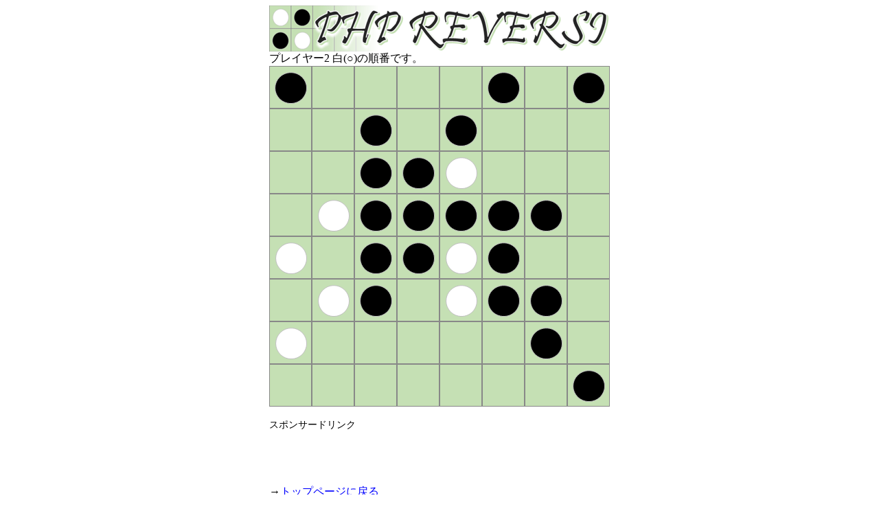

--- FILE ---
content_type: text/html; charset=UTF-8
request_url: https://kunisan.jp/reversi/game.php?LOC=1000010100101000001120000211553020112100021021102000001000000001&JUN=2&MOD=0&HAN=3
body_size: 5589
content:
<!DOCUTYPE html>
<html lang="ja">
<head>
<meta http-equiv="Content-Type" content="text/html; charset=UTF-8">
<meta name="description" content="PHPで動作するオセロもどきゲーム(リバーシ)。">
<meta name="keywords" content="オセロ,リバーシ,Reversi,php">
<meta name="viewport" content="width=530">
<link rel="stylesheet" href="basic.css" type="text/css">
<link rel="shortcut icon" href="//kunisan.jp/k.ico">
<title>PHP REVERSI - PHPリバーシ</title>
<!-- Global site tag (gtag.js) - Google Analytics -->
<script async src="https://www.googletagmanager.com/gtag/js?id=UA-7088758-1"></script>
<script>
  window.dataLayer = window.dataLayer || [];
  function gtag(){dataLayer.push(arguments);}
  gtag('js', new Date());
  
  gtag('config', 'UA-7088758-1');
</script>
</head>
<body>

<img src="title.gif" alt="PHP REVERSI"><br>
    
プレイヤー2 白(○)の順番です。<br>
            <img src="1.gif?0" class="location"><img src="0.gif?0" class="location"><img src="0.gif?0" class="location"><img src="0.gif?0" class="location"><a href="game.php?LOC=1000410100106000001120000211111020112100021021102000001000000001&JUN=1&MOD=0&HAN=3"><img src="0.gif?0" class="location_okeru"></a><img src="1.gif?0" class="location"><img src="0.gif?0" class="location"><img src="1.gif?0" class="location"><br>
        <img src="0.gif?0" class="location"><a href="game.php?LOC=1000010104101000006120000216111020112100021021102000001000000001&JUN=1&MOD=0&HAN=3"><img src="0.gif?0" class="location_okeru"></a><img src="1.gif?0" class="location"><a href="game.php?LOC=1000010100141000006120000211111020112100021021102000001000000001&JUN=1&MOD=0&HAN=3"><img src="0.gif?0" class="location_okeru"></a><img src="1.gif?0" class="location"><img src="0.gif?0" class="location"><img src="0.gif?0" class="location"><img src="0.gif?0" class="location"><br>
        <img src="0.gif?0" class="location"><a href="game.php?LOC=1000010100101000046620000261111020162100021021102000001000000001&JUN=1&MOD=0&HAN=3"><img src="0.gif?0" class="location_okeru"></a><img src="1.gif?0" class="location"><img src="1.gif?0" class="location"><img src="2.gif?0" class="location"><img src="0.gif?0" class="location"><a href="game.php?LOC=1000010100101000001120400211161020112100021021102000001000000001&JUN=1&MOD=0&HAN=3"><img src="0.gif?0" class="location_okeru"></a><a href="game.php?LOC=1000010100101000001120040211116020112600021021102000001000000001&JUN=1&MOD=0&HAN=3"><img src="0.gif?0" class="location_okeru"></a><br>
        <img src="0.gif?0" class="location"><img src="2.gif?0" class="location"><img src="1.gif?0" class="location"><img src="1.gif?0" class="location"><img src="5.gif?1768621317" class="location"><img src="5.gif?1768621317" class="location"><img src="3.gif?1768621317" class="location"><a href="game.php?LOC=1000010100101000001120000266666420112100021021102000001000000001&JUN=1&MOD=0&HAN=3"><img src="0.gif?0" class="location_okeru"></a><br>
        <img src="2.gif?0" class="location"><a href="game.php?LOC=1000010100101000001120000211111024662100021021102000001000000001&JUN=1&MOD=0&HAN=3"><img src="0.gif?0" class="location_okeru"></a><img src="1.gif?0" class="location"><img src="1.gif?0" class="location"><img src="2.gif?0" class="location"><img src="1.gif?0" class="location"><a href="game.php?LOC=1000010100101000001120000211161020112640021021102000001000000001&JUN=1&MOD=0&HAN=3"><img src="0.gif?0" class="location_okeru"></a><img src="0.gif?0" class="location"><br>
        <img src="0.gif?0" class="location"><img src="2.gif?0" class="location"><img src="1.gif?0" class="location"><a href="game.php?LOC=1000010100101000001120000211111020612100026421102000001000000001&JUN=1&MOD=0&HAN=3"><img src="0.gif?0" class="location_okeru"></a><img src="2.gif?0" class="location"><img src="1.gif?0" class="location"><img src="1.gif?0" class="location"><a href="game.php?LOC=1000010100101000001120000211111020112100021026642000001000000001&JUN=1&MOD=0&HAN=3"><img src="0.gif?0" class="location_okeru"></a><br>
        <img src="2.gif?0" class="location"><img src="0.gif?0" class="location"><img src="0.gif?0" class="location"><img src="0.gif?0" class="location"><img src="0.gif?0" class="location"><img src="0.gif?0" class="location"><img src="1.gif?0" class="location"><img src="0.gif?0" class="location"><br>
        <img src="0.gif?0" class="location"><img src="0.gif?0" class="location"><img src="0.gif?0" class="location"><img src="0.gif?0" class="location"><img src="0.gif?0" class="location"><img src="0.gif?0" class="location"><img src="0.gif?0" class="location"><img src="1.gif?0" class="location"><br>
        
<br>
    
<span style="font-size: 85%;">スポンサードリンク</span><br>
<script async src="//pagead2.googlesyndication.com/pagead/js/adsbygoogle.js"></script>
<!-- PHP REVERSI -->
<ins class="adsbygoogle"
     style="display:inline-block;width:468px;height:60px"
     data-ad-client="ca-pub-3104102888335550"
     data-ad-slot="1993879319"></ins>
<script>
(adsbygoogle = window.adsbygoogle || []).push({});
</script>
<br><br>
        
→<a href="index.html">トップページに戻る</a><br>

    

<img src="border.gif" style="margin-top: 16px; margin-bottom: 16px;"><br>
    
<div class="bottom_center">
    『<a href="index.html" class="gray_bold">PHP REVERSI</a>』- 製作: <a href="//kunisan.jp/kuni/profile.html" target="_blank">小川 邦久</a> / <a href="//kunisan.jp/kuni/mailer.html" target="_blank">ご意見・ご感想</a> / <a href="//kunisan.jp/privacy_policy.html" target="_blank">プライバシーポリシー</a><br>
Copyright (C) 2016 KUNISAN.JP. All Rights Reserved.
</div>

    
</body>
</html>

--- FILE ---
content_type: text/html; charset=utf-8
request_url: https://www.google.com/recaptcha/api2/aframe
body_size: 266
content:
<!DOCTYPE HTML><html><head><meta http-equiv="content-type" content="text/html; charset=UTF-8"></head><body><script nonce="78PgoAmfSGTUENutjcbD6w">/** Anti-fraud and anti-abuse applications only. See google.com/recaptcha */ try{var clients={'sodar':'https://pagead2.googlesyndication.com/pagead/sodar?'};window.addEventListener("message",function(a){try{if(a.source===window.parent){var b=JSON.parse(a.data);var c=clients[b['id']];if(c){var d=document.createElement('img');d.src=c+b['params']+'&rc='+(localStorage.getItem("rc::a")?sessionStorage.getItem("rc::b"):"");window.document.body.appendChild(d);sessionStorage.setItem("rc::e",parseInt(sessionStorage.getItem("rc::e")||0)+1);localStorage.setItem("rc::h",'1768621320153');}}}catch(b){}});window.parent.postMessage("_grecaptcha_ready", "*");}catch(b){}</script></body></html>